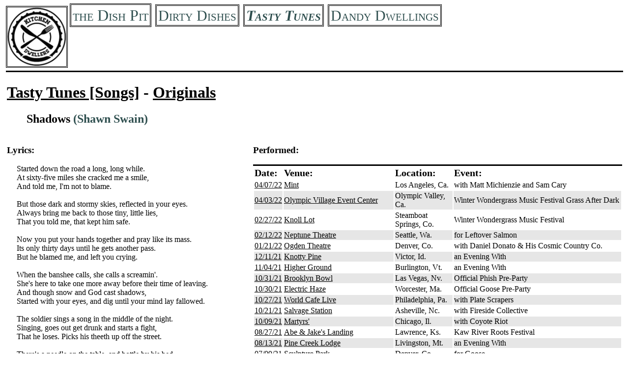

--- FILE ---
content_type: text/html
request_url: http://thedishpit.kitchen/Tasty%20Tunes/Originals/Shadows.html
body_size: 7936
content:
<!DOCTYPE HTML>
<html lang="en" xmlns="http://www.w3.org/1999/xhtml">
<!-- #BeginTemplate "../Original%20Song.dwt" -->
<head>

  <!-- #BeginEditable "doctitle" -->

  <title>Shadows | Kitchen Dwellers</title>

  <!-- #EndEditable -->

  <meta http-equiv="Content-type" content="text/html;charset=UTF-8">
  <meta http-equiv="Content-Style-Type" content="text/css">
  <link rel="stylesheet" type="text/css" media="all" href="../../styles.css">

  </head>

<body>

<div class="container">
	
  <div class="navbar-top" style="width: 100%">
  <a href="http://www.kitchendwellers.com/">
		<img class="logo" src="../../Logo.png">
     <div class="navbar-inner" style="width:100%"></div>
	    <div class="nav-buttons">
	    <ul> 
		  <li id="home-button">
		  <a href="../../index.html">the Dish Pit</a></li> 
		  <li id="shows">
		  <a href="../../Dirty%20Dishes.html">Dirty Dishes</a></li> 
		  <li id="songs">
		  <a href="../../Tasty%20Tunes.html" class="active">Tasty Tunes</a></li> 
		  <li id="venues">
		  <a href="../../Dandy%20Dwellings.html">Dandy Dwellings</a></li>
        </ul>
        </div>
     </div>
 </div>	


  <!-- #BeginEditable "content" -->
	  

<div class="container">
	  
  <div class="content">
    <h1><a href="../../Tasty%20Tunes.html">Tasty Tunes [Songs]</a> - 
	<a href="../Originals.html">Originals</a></h1>
    
    <ul>
      <h2>Shadows <span class="author-notes">(Shawn Swain)</span></h2>
    </ul>
    
    <div class="container">
      <div class="lyrics-notes">
      <h3>Lyrics:</h3>  
        <p>
        Started down the road a long, long while.<br>At sixty-five miles she 
		cracked me a smile,<br>And told me, I'm not to blame.<br><br>But those 
		dark and stormy skies, reflected in your eyes.<br>Always bring me back 
		to those tiny, little lies,<br>That you told me, that kept him safe.<br><br>
		Now you put your hands together and pray like its mass.<br>Its only 
		thirty days until he gets another pass.<br>But he blamed me, and left you 
		crying.<br><br>When the banshee calls, she calls a screamin'.<br>She's here to 
		take one more away before their time of leaving.<br>And though snow 
		and God cast shadows,<br>Started with your eyes, and dig until your mind 
		lay fallowed.<br><br>The soldier sings a song in the middle of the 
		night.<br>Singing, goes out get drunk and starts a fight,<br>That he 
		loses. Picks his theeth up off the street.<br><br>There's a needle on the table, 
		and bottle by his bed<br>And I listen to the words that echoed in his 
		head.<br>
		And he told me, why he's going away.<br><br>Well its dark inside the 
		gloom, the one he calls his room.<br>And hell this ain't a home, well 
		he's making it a tomb.<br>So he asked me, if we could leave tonight.<br>
		<br>When the banshee calls, she calls a screamin'.<br>She's here to take one 
		more away before their time of leaving.<br>And though snow 
		and God cast shadows,<br>Started with your eyes, and dig until your mind 
		lay fallowed.<br><br>Well I think about the night, the night that I left.<br>
		And I never, ever saw, or heard from her again.<br>Still I wonder, just 
		where the hell she went.<br><br>And her brother's out now, and doin' okay.<br>I 
		try to go and see him every other Saturday,<br>But Sunday, he ain't doin 
		so well.<br><br>Now I wait a little more, for a knock upon my 
		door.<br>And a tiny little letter falls and hits the floor,<br>To tell 
		me, about the car.<br><br>When the banshee calls, she calls a screamin'.<br>
		She's here to take one more away before their time of leaving.<br>And though snow 
		and God cast shadows,<br>Started with your eyes, and dig until your mind 
		lay fallowed.<br><br>And 
		though snow and God cast shadows,<br>Started with your eyes, and dig 
		until your mind lay fallowed.<br><br>Well it started with your eyes...</p>
      <h3>Notes:</h3>  
        <p>
        </p>
      </div>
      <div class="performances">
        <h3>Performed:</h3>
        <table>
          <thead>
            <tr>
              <th>Date:</th>
              <th>Venue:</th>
              <th>Location:</th>
              <th>Event:</th>
            </tr>
          </thead>
          <tbody>
            <tr>
              <td><a href="../../Dirty%20Dishes/2022/04-07-22.html">04/07/22</a></td>
              <td><a href="../../Dandy%20Dwellings/CA/Mint.html">Mint</a></td>
              <td>Los Angeles, Ca.</td>
              <td>with Matt Michienzie and Sam Cary</td>
            </tr>
            <tr>
              <td><a href="../../Dirty%20Dishes/2022/04-03-22.html">04/03/22</a></td>
              <td><a href="../../Dandy%20Dwellings/CA/Olympic%20Village%20Event%20Center.html">Olympic Village Event Center</a></td>
              <td>Olympic Valley, Ca.</td>
              <td>Winter Wondergrass Music Festival Grass After Dark</td>
            </tr>
            <tr>
              <td><a href="../../Dirty%20Dishes/2022/02-27-22.html">02/27/22</a></td>
              <td><a href="../../Dandy%20Dwellings/CO/Knoll%20Lot.html">Knoll Lot</a></td>
              <td>Steamboat Springs, Co.</td>
              <td>Winter Wondergrass Music Festival</td>
            </tr>
            <tr>
              <td><a href="../../Dirty%20Dishes/2022/02-12-22.html">02/12/22</a></td>
              <td><a href="../../Dandy%20Dwellings/WA/Neptune%20Theatre.html">Neptune Theatre</a></td>
              <td>Seattle, Wa.</td>
              <td>for Leftover Salmon</td>
            </tr>
            <tr>
              <td><a href="../../Dirty%20Dishes/2022/01-21-22.html">01/21/22</a></td>
              <td><a href="../../Dandy%20Dwellings/CO/Ogden%20Theatre.html">Ogden Theatre</a></td>
              <td>Denver, Co.</td>
              <td>with Daniel Donato & His Cosmic Country Co.</td>
            </tr>
            <tr>
              <td><a href="../../Dirty%20Dishes/2021/12-11-21.html">12/11/21</a></td>
              <td><a href="../../Dandy%20Dwellings/ID/Knotty%20Pine.html">Knotty Pine</a></td>
              <td>Victor, Id.</td>
              <td>an Evening With</td>
            </tr>
            <tr>
              <td><a href="../../Dirty%20Dishes/2021/11-04-21.html">11/04/21</a></td>
              <td><a href="../../Dandy%20Dwellings/VT/Higher%20Ground.html">Higher Ground</a></td>
              <td>Burlington, Vt.</td>
              <td>an Evening With</td>
            </tr>
            <tr>
              <td><a href="../../Dirty%20Dishes/2021/10-31-21.html">10/31/21</a></td>
              <td><a href="../../Dandy%20Dwellings/NV/Brooklyn%20Bowl.html">Brooklyn Bowl</a></td>
              <td>Las Vegas, Nv.</td>
              <td>Official Phish Pre-Party</td>
            </tr>
            <tr>
              <td><a href="../../Dirty%20Dishes/2021/10-30-21.html">10/30/21</a></td>
              <td><a href="../../Dandy%20Dwellings/MA/Electric%20Haze.html">Electric Haze</a></td>
              <td>Worcester, Ma.</td>
              <td>Official Goose Pre-Party</td>
            </tr>
            <tr>
              <td><a href="../../Dirty%20Dishes/2021/10-27-21.html">10/27/21</a></td>
              <td><a href="../../Dandy%20Dwellings/PA/World%20Cafe%20Live.html">World Cafe Live</a></td>
              <td>Philadelphia, Pa.</td>
              <td>with Plate Scrapers</td>
            </tr>
            <tr>
              <td><a href="../../Dirty%20Dishes/2021/10-21-21.html">10/21/21</a></td>
              <td><a href="../../Dandy%20Dwellings/NC/Salvage%20Station.html">Salvage Station</a></td>
              <td>Asheville, Nc.</td>
              <td>with Fireside Collective</td>
            </tr>
            <tr>
              <td><a href="../../Dirty%20Dishes/2021/10-09-21.html">10/09/21</a></td>
              <td><a href="../../Dandy%20Dwellings/IL/Martyrs'.html">Martyrs'</a></td>
              <td>Chicago, Il.</td>
              <td>with Coyote Riot</td>
            </tr>
            <tr>
              <td><a href="../../Dirty%20Dishes/2021/08-27-21.html">08/27/21</a></td>
              <td><a href="../../Dandy%20Dwellings/KS/Abe%20&amp;%20Jake's%20Landing.html">Abe &amp; Jake's Landing</a></td>
              <td>Lawrence, Ks.</td>
              <td>Kaw River Roots Festival</td>
            </tr>
            <tr>
              <td><a href="../../Dirty%20Dishes/2021/08-13-21.html">08/13/21</a></td>
              <td><a href="../../Dandy%20Dwellings/MT/Pine%20Creek%20Lodge.html">Pine Creek Lodge</a></td>
              <td>Livingston, Mt.</td>
              <td>an Evening With</td>
            </tr>
            <tr>
              <td><a href="../../Dirty%20Dishes/2021/07-09-21%20(1).html">07/09/21</a></td>
              <td><a href="../../Dandy%20Dwellings/CO/Sculpture%20Park.html">Sculpture Park</a></td>
              <td>Denver, Co.</td>
              <td>for Goose</td>
            </tr>
            <tr>
              <td><a href="../../Dirty%20Dishes/2021/07-03-21.html">07/03/21</a></td>
              <td><a href="../../Dandy%20Dwellings/PA/Pavilion%20at%20Montage%20Mountain.html">Pavilion at Montage Mountain</a></td>
              <td>Scranton, Pa.</td>
              <td>Peach Music Festival</td>
            </tr>
            <tr>
              <td><a href="../../Dirty%20Dishes/2021/06-24-21.html">06/24/21</a></td>
              <td><a href="../../Dandy%20Dwellings/NC/Lake%20Eden.html">Lake Eden</a></td>
              <td>Black Mountain, Nc.</td>
              <td>an Evening With</td>
            </tr>
            <tr>
              <td><a href="../../Dirty%20Dishes/2021/05-29-21.html">05/29/21</a></td>
              <td><a href="../../Dandy%20Dwellings/MT/Pine%20Creek%20Lodge.html">Pine Creek Lodge</a></td>
              <td>Livingston, Mt.</td>
              <td>an Evening With</td>
            </tr>
            <tr>
              <td><a href="../../Dirty%20Dishes/2021/05-12-21.html">05/12/21</a></td>
              <td><a href="../../Dandy%20Dwellings/CO/Planet%20Bluegrass.html">Planet Bluegrass</a></td>
              <td>Lyons, Co.</td>
              <td>an Evening With</td>
            </tr>
            <tr>
              <td><a href="../../Dirty%20Dishes/2021/04-03-21%20(2).html">04/03/21</a></td>
              <td><a href="../../Dandy%20Dwellings/CO/Cervantes'%20Masterpiece%20Ballroom.html">Cervantes' Masterpiece Ballroom</a></td>
              <td>Denver, Co.</td>
              <td>an Evening With (Late)</td>
            </tr>
            <tr>
              <td><a href="../../Dirty%20Dishes/2021/04-01-21%20(1).html">04/01/21</a></td>
              <td><a href="../../Dandy%20Dwellings/CO/Cervantes'%20Masterpiece%20Ballroom.html">Cervantes' Masterpiece Ballroom</a></td>
              <td>Denver, Co.</td>
              <td>an Evening With (Early)</td>
            </tr>
            <tr>
              <td><a href="../../Dirty%20Dishes/2021/03-26-21.html">03/26/21</a></td>
              <td><a href="../../Dandy%20Dwellings/CO/Boulder%20Theater.html">Boulder Theater</a></td>
              <td>Boulder, Co.</td>
              <td>an Evening With</td>
            </tr>
            <tr>
              <td><a href="../../Dirty%20Dishes/2020/10-08-20%20(1).html">10/08/20</a></td>
              <td><a href="../../Dandy%20Dwellings/CO/Cervantes'%20Masterpiece%20Ballroom.html">Cervantes' Masterpiece Ballroom</a></td>
              <td>Denver, Co.</td>
              <td>an Evening With (Early)</td>
            </tr>
            <tr>
              <td><a href="../../Dirty%20Dishes/2020/09-18-20.html">09/18/20</a></td>
              <td><a href="../../Dandy%20Dwellings/MT/Pine%20Creek%20Lodge.html">Pine Creek Lodge</a></td>
              <td>Livingston, Mt.</td>
              <td>an Evening With</td>
            </tr>
            <tr>
              <td><a href="../../Dirty%20Dishes/2020/07-26-20%20(2).html">07/26/20</a></td>
              <td><a href="../../Dandy%20Dwellings/CO/Denver%20Central%20Market.html">Denver Central Market</a></td>
              <td>Denver, Co.</td>
              <td>Dine From Out There (Late)</td>
            </tr>
            <tr>
              <td><a href="../../Dirty%20Dishes/2020/06-28-20.html">06/28/20</a></td>
              <td><a href="../../Dandy%20Dwellings/CO/Denver%20Central%20Market.html">Denver Central Market</a></td>
              <td>Denver, Co.</td>
              <td>Dine From Out There</td>
            </tr>
            <tr>
              <td><a href="../../Dirty%20Dishes/2020/03-03-20.html">03/03/20</a></td>
              <td><a href="../../Dandy%20Dwellings/NM/Meow%20Wolf.html">Meow Wolf</a></td>
              <td>Santa Fe, Nm.</td>
              <td>for Twiddle</td>
            </tr>
            <tr>
              <td><a href="../../Dirty%20Dishes/2020/02-27-20.html">02/27/20</a></td>
              <td><a href="../../Dandy%20Dwellings/TX/Deep%20Ellum%20Art%20Company.html">Deep Ellum Art Company</a></td>
              <td>Dallas, Tx.</td>
              <td>for Twiddle</td>
            </tr>
            <tr>
              <td><a href="../../Dirty%20Dishes/2020/02-25-20.html">02/25/20</a></td>
              <td><a href="../../Dandy%20Dwellings/MO/RecordBar.html">RecordBar</a></td>
              <td>Kansas City, Mo.</td>
              <td>for Twiddle</td>
            </tr>
            <tr>
              <td><a href="../../Dirty%20Dishes/2020/02-20-20.html">02/20/20</a></td>
              <td><a href="../../Dandy%20Dwellings/PA/Roxian%20Theatre.html">Roxian Theatre</a></td>
              <td>Pittsburgh, Pa.</td>
              <td>for Twiddle</td>
            </tr>
            <tr>
              <td><a href="../../Dirty%20Dishes/2020/02-09-20.html">02/09/20</a></td>
              <td><a href="../../Dandy%20Dwellings/OR/Bernese%20House.html">Bernese House</a></td>
              <td>Lake Oswego, Or.</td>
              <td>Bernese Mountain Series</td>
            </tr>
            <tr>
              <td><a href="../../Dirty%20Dishes/2020/02-06-20.html">02/06/20</a></td>
              <td><a href="../../Dandy%20Dwellings/WA/Nectar%20Lounge.html">Nectar Lounge</a></td>
              <td>Seattle, Wa.</td>
              <td>with High Seagrass</td>
            </tr>
            <tr>
              <td><a href="../../Dirty%20Dishes/2020/02-02-20.html">02/02/20</a></td>
              <td><a href="../../Dandy%20Dwellings/AZ/Pima%20County%20Fairgrounds.html">Pima County Fairgrounds</a></td>
              <td>Tucson, Az.</td>
              <td>Gem &amp; Jam Music Festival</td>
            </tr>
            <tr>
              <td><a href="../../Dirty%20Dishes/2020/01-28-20.html">01/28/20</a></td>
              <td><a href="../../Dandy%20Dwellings/CO/Animas%20City%20Theatre.html">Animas City Theatre</a></td>
              <td>Durango, Co.</td>
              <td>with High Country Hustle</td>
            </tr>
            <tr>
              <td><a href="../../Dirty%20Dishes/2020/01-24-20.html">01/24/20</a></td>
              <td><a href="../../Dandy%20Dwellings/CO/10%20Mile%20Music%20Hall.html">10 Mile Music Hall</a></td>
              <td>Frisco, Co.</td>
              <td>Snowstalk Muisc Festival</td>
            </tr>
            <tr>
              <td><a href="../../Dirty%20Dishes/2020/01-07-20.html">01/07/20</a></td>
              <td><a href="../../Dandy%20Dwellings/FL/MSC%20Divina.html">MSC Divina</a></td>
              <td>Miami, Fl.</td>
              <td>Jam Cruise Music Festival</td>
            </tr>
            <tr>
              <td><a href="../../Dirty%20Dishes/2019/12-31-19.html">12/31/19</a></td>
              <td><a href="../../Dandy%20Dwellings/UT/Commonwealth%20Room.html">Commonwealth Room</a></td>
              <td>South Salt Lake, Ut.</td>
              <td>New Year's Eve Celebration</td>
            </tr>
            <tr>
              <td><a href="../../Dirty%20Dishes/2019/12-15-19.html">12/15/19</a></td>
              <td><a href="../../Dandy%20Dwellings/IA/Vaudeville%20Mews.html">Vaudeville Mews</a></td>
              <td>Des Moines, Ia.</td>
              <td>an Evening With</td>
            </tr>
            <tr>
              <td><a href="../../Dirty%20Dishes/2019/12-12-19.html">12/12/19</a></td>
              <td><a href="../../Dandy%20Dwellings/MO/Atomic%20Cowboy.html">Atomic Cowboy</a></td>
              <td>St. Louis, Mo.</td>
              <td>with Grassfed</td>
            </tr>
            <tr>
              <td><a href="../../Dirty%20Dishes/2019/12-07-19.html">12/07/19</a></td>
              <td><a href="../../Dandy%20Dwellings/IL/Martyrs'.html">Martyrs'</a></td>
              <td>Chicago, Il.</td>
              <td>with Old No. 8 and Adam Greuel</td>
            </tr>
            <tr>
              <td><a href="../../Dirty%20Dishes/2019/12-04-19.html">12/04/19</a></td>
              <td><a href="../../Dandy%20Dwellings/WI/Gibson%20Music%20Hall.html">Gibson Music Hall</a></td>
              <td>Appleton, Wi.</td>
              <td>with Adam Greuel</td>
            </tr>
            <tr>
              <td><a href="../../Dirty%20Dishes/2019/11-07-19.html">11/07/19</a></td>
              <td><a href="../../Dandy%20Dwellings/NC/Orange%20Peel.html">Orange Peel</a></td>
              <td>Asheville, Nc.</td>
              <td>for Infamous Stringdusters</td>
            </tr>
            <tr>
              <td><a href="../../Dirty%20Dishes/2019/10-31-19.html">10/31/19</a></td>
              <td><a href="../../Dandy%20Dwellings/PA/Theatre%20of%20Living%20Arts.html">Theatre of Living Arts</a></td>
              <td>Philadelphia, Pa.</td>
              <td>for Infamous Stringdusters</td>
            </tr>
            <tr>
              <td><a href="../../Dirty%20Dishes/2019/10-18-19.html">10/18/19</a></td>
              <td><a href="../../Dandy%20Dwellings/MT/Great%20Northern.html">Great Northern</a></td>
              <td>Whitefish, Mt.</td>
              <td>with Moonshine Mountain</td>
            </tr>
            <tr>
              <td><a href="../../Dirty%20Dishes/2019/10-13-19.html">10/13/19</a></td>
              <td><a href="../../Dandy%20Dwellings/AR/Farm.html">Farm</a></td>
              <td>Eureka Springs, Ar.</td>
              <td>Hillberry Music Festival</td>
            </tr>
            <tr>
              <td><a href="../../Dirty%20Dishes/2019/10-12-19.html">10/12/19</a></td>
              <td><a href="../../Dandy%20Dwellings/CO/Hodi's%20Half%20Note.html">Hodi's Half Note</a></td>
              <td>Fort Collins, Co.</td>
              <td>with House With a Yard</td>
            </tr>
            <tr>
              <td><a href="../../Dirty%20Dishes/2019/10-11-19.html">10/11/19</a></td>
              <td><a href="../../Dandy%20Dwellings/CO/Cervantes'%20Other%20Side.html">Cervantes' Other Side</a></td>
              <td>Denver, Co.</td>
              <td>with Casey Russell and the Night People</td>
            </tr>
            <tr>
              <td><a href="../../Dirty%20Dishes/2019/10-06-19.html">10/06/19</a></td>
              <td><a href="../../Dandy%20Dwellings/SC/Woodlands%20Nature%20Reserve.html">Woodlands Nature Reserve</a></td>
              <td>Charleston, Sc.</td>
              <td>Into the Woods Music Festival Late Night</td>
            </tr>
            <tr>
              <td><a href="../../Dirty%20Dishes/2019/09-28-19.html">09/28/19</a></td>
              <td><a href="../../Dandy%20Dwellings/PA/Thunderbird%20Cafe%20and%20Music%20Hall.html">Thunderbird Cafe and Music Hall</a></td>
              <td>Pittsburgh, Pa.</td>
              <td>with Tenth Mountain Division</td>
            </tr>
            <tr>
              <td><a href="../../Dirty%20Dishes/2019/09-27-19.html">09/27/19</a></td>
              <td><a href="../../Dandy%20Dwellings/PA/Harper's%20Memorial%20Park.html">Harper's Memorial Park</a></td>
              <td>Shade Gap, Pa.</td>
              <td>Shady Hollow Family Reunion</td>
            </tr>
            <tr>
              <td><a href="../../Dirty%20Dishes/2019/09-25-19.html">09/25/19</a></td>
              <td><a href="../../Dandy%20Dwellings/PA/River%20Street%20Jazz%20Cafe.html">River Street Jazz Cafe</a></td>
              <td>Plains, Pa.</td>
              <td>with Owl &amp; Crow</td>
            </tr>
            <tr>
              <td><a href="../../Dirty%20Dishes/2019/09-18-19.html">09/18/19</a></td>
              <td><a href="../../Dandy%20Dwellings/NY/Empire%20State%20Plaza.html">Empire State Plaza</a></td>
              <td>Albany, Ny.</td>
              <td>Hops and Harvest Music Festival</td>
            </tr>
            <tr>
              <td><a href="../../Dirty%20Dishes/2019/09-14-19.html">09/14/19</a></td>
              <td><a href="../../Dandy%20Dwellings/VT/Club%20Metronome.html">Club Metronome</a></td>
              <td>Burlington, Vt.</td>
              <td>with Strange Purple Jelly</td>
            </tr>
            <tr>
              <td><a href="../../Dirty%20Dishes/2019/08-23-19.html">08/23/19</a></td>
              <td><a href="../../Dandy%20Dwellings/NY/Heron.html">Heron</a></td>
              <td>Sherman, Ny.</td>
              <td>Night Lights Music Festival</td>
            </tr>
            <tr>
              <td><a href="../../Dirty%20Dishes/2019/08-08-19.html">08/08/19</a></td>
              <td><a href="../../Dandy%20Dwellings/CO/Rancho%20Del%20Rio.html">Rancho Del Rio</a></td>
              <td>Bond, Co.</td>
              <td>Yarmonygrass Music Festival</td>
            </tr>
            <tr>
              <td><a href="../../Dirty%20Dishes/2019/08-02-19.html">08/02/19</a></td>
              <td><a href="../../Dandy%20Dwellings/AK/Kenai%20Peninsula%20Fairgrounds.html">Kenai Peninsula Fairgrounds</a></td>
              <td>Ninilchik, Ak.</td>
              <td>Salmonfest Music Festival Late Night</td>
            </tr>
            <tr>
              <td><a href="../../Dirty%20Dishes/2019/07-27-19.html">07/27/19</a></td>
              <td><a href="../../Dandy%20Dwellings/VT/Waterfront%20Park.html">Waterfront Park</a></td>
              <td>Burlington, Vt.</td>
              <td>Tumble Down Music Festival</td>
            </tr>
            <tr>
              <td><a href="../../Dirty%20Dishes/2019/07-18-19.html">07/18/19</a></td>
              <td><a href="../../Dandy%20Dwellings/OR/Horning's%20Hideout.html">Horning's Hideout</a></td>
              <td>North Plains, Or.</td>
              <td>Northwest String Summit Music Festival</td>
            </tr>
            <tr>
              <td><a href="../../Dirty%20Dishes/2019/07-03-19.html">07/03/19</a></td>
              <td><a href="../../Dandy%20Dwellings/CO/Public%20House.html">Public House</a></td>
              <td>Crested Butte, Co.</td>
              <td>an Evening With</td>
            </tr>
            <tr>
              <td><a href="../../Dirty%20Dishes/2019/05-24-19.html">05/24/19</a></td>
              <td><a href="../../Dandy%20Dwellings/MD/Allegany%20County%20Fairgrounds.html">Allegany County Fairgrounds</a></td>
              <td>Cumberland, Md.</td>
              <td>Delfest Music Festival</td>
            </tr>
            <tr>
              <td><a href="../../Dirty%20Dishes/2019/04-19-19.html">04/19/19</a></td>
              <td><a href="../../Dandy%20Dwellings/WI/High%20Noon%20Saloon.html">High Noon Saloon</a></td>
              <td>Madison, Wi.</td>
              <td>with Armchair Boogie</td>
            </tr>
            <tr>
              <td><a href="../../Dirty%20Dishes/2019/04-16-19.html">04/16/19</a></td>
              <td><a href="../../Dandy%20Dwellings/OH/Beachland%20Ballroom.html">Beachland Ballroom</a></td>
              <td>Cleveland, Oh.</td>
              <td>with J.P. and Chatfield Boys</td>
            </tr>
            <tr>
              <td><a href="../../Dirty%20Dishes/2019/04-10-19.html">04/10/19</a></td>
              <td><a href="../../Dandy%20Dwellings/NJ/Stanhope%20House.html">Stanhope House</a></td>
              <td>Stanhope, Nj.</td>
              <td>with Hepner's Rebellion, Inari's Messengers and Mountain Towns</td>
            </tr>
            <tr>
              <td><a href="../../Dirty%20Dishes/2019/04-04-19.html">04/04/19</a></td>
              <td><a href="../../Dandy%20Dwellings/NY/Mercury%20Lounge.html">Mercury Lounge</a></td>
              <td>Manhattan, Ny.</td>
              <td>with Scott Metzger and Katie Jacoby</td>
            </tr>
            <tr>
              <td><a href="../../Dirty%20Dishes/2019/03-29-19.html">03/29/19</a></td>
              <td><a href="../../Dandy%20Dwellings/NC/Asheville%20Music%20Hall.html">Asheville Music Hall</a></td>
              <td>Asheville, Nc.</td>
              <td>with Red Clay Revival and Aaron "Woody" Wood</td>
            </tr>
            <tr>
              <td><a href="../../Dirty%20Dishes/2019/03-16-19.html">03/16/19</a></td>
              <td><a href="../../Dandy%20Dwellings/CA/Mystic%20Theatre.html">Mystic Theatre</a></td>
              <td>Petaluma, Ca.</td>
              <td>with Goodnight, Texas</td>
            </tr>
            <tr>
              <td><a href="../../Dirty%20Dishes/2019/03-08-19.html">03/08/19</a></td>
              <td><a href="../../Dandy%20Dwellings/CA/Winstons%20Beach%20Club.html">Winstons Beach Club</a></td>
              <td>San Diego, Ca.</td>
              <td>with Ryan Bloom and Shakedown String Band</td>
            </tr>
            <tr>
              <td><a href="../../Dirty%20Dishes/2019/03-02-19.html">03/02/19</a></td>
              <td><a href="../../Dandy%20Dwellings/UT/O.P.%20Rockwell.html">O.P. Rockwell</a></td>
              <td>Park City, Ut.</td>
              <td>with Kind Country</td>
            </tr>
            <tr>
              <td><a href="../../Dirty%20Dishes/2019/02-22-19.html">02/22/19</a></td>
              <td><a href="../../Dandy%20Dwellings/MT/Great%20Northern.html">Great Northern</a></td>
              <td>Whitefish, Mt.</td>
              <td>with Kind Country</td>
            </tr>
            <tr>
              <td><a href="../../Dirty%20Dishes/2019/02-02-19.html">02/02/19</a></td>
              <td><a href="../../Dandy%20Dwellings/KY/Octave.html">Octave</a></td>
              <td>Covington, Ky.</td>
              <td>for Magic Beans</td>
            </tr>
            <tr>
              <td><a href="../../Dirty%20Dishes/2019/01-30-19.html">01/30/19</a></td>
              <td><a href="../../Dandy%20Dwellings/PA/Abbey%20at%20Appalachian%20Brewing.html">Abbey at Appalachian Brewing</a></td>
              <td>Harrisburg, Pa.</td>
              <td>for Magic Beans</td>
            </tr>
            <tr>
              <td><a href="../../Dirty%20Dishes/2019/01-25-19.html">01/25/19</a></td>
              <td><a href="../../Dandy%20Dwellings/NC/Heist%20BRewing.html">Heist Brewing</a></td>
              <td>Charlotte, Nc.</td>
              <td>for Magic Beans</td>
            </tr>
            <tr>
              <td><a href="../../Dirty%20Dishes/2019/01-18-19.html">01/18/19</a></td>
              <td><a href="../../Dandy%20Dwellings/TX/Sundown%20at%20Granada.html">Sundown at Granada</a></td>
              <td>Dallas, Tx.</td>
              <td>for Magic Beans</td>
            </tr>
            <tr>
              <td><a href="../../Dirty%20Dishes/2019/01-14-19.html">01/14/19</a></td>
              <td><a href="../../Dandy%20Dwellings/NM/Taos%20Mesa%20Brewing.html">Taos Mesa Brewing</a></td>
              <td>El Prado, Nm.</td>
              <td>for Magic Beans</td>
            </tr>
            <tr>
              <td><a href="../../Dirty%20Dishes/2019/01-05-19.html">01/05/19</a></td>
              <td><a href="../../Dandy%20Dwellings/CO/Cervantes'%20Masterpiece%20Ballroom.html">Cervantes' Masterpiece Ballroom</a></td>
              <td>Denver, Co.</td>
              <td>Winter String Fling</td>
            </tr>
            <tr>
              <td><a href="../../Dirty%20Dishes/2018/12-29-18.html">12/29/18</a></td>
              <td><a href="../../Dandy%20Dwellings/OR/Star%20Theater.html">Star Theater</a></td>
              <td>Portland, Or.</td>
              <td>with Lost Creek</td>
            </tr>
            <tr>
              <td><a href="../../Dirty%20Dishes/2018/12-15-18%20(1).html">12/15/18</a></td>
              <td><a href="../../Dandy%20Dwellings/VT/Stratton%20Mountain%20Resort.html">Stratton Mountain Resort</a></td>
              <td>Stratton, Vt.</td>
              <td>Winter Wondergrass Music Festival</td>
            </tr>
            <tr>
              <td><a href="../../Dirty%20Dishes/2018/12-13-18.html">12/13/18</a></td>
              <td><a href="../../Dandy%20Dwellings/NY/Knitting%20Factory.html">Knitting Factory</a></td>
              <td>Brooklyn, Ny.</td>
              <td>with Mississippi Cotten and Woes</td>
            </tr>
            <tr>
              <td><a href="../../Dirty%20Dishes/2018/12-07-18.html">12/07/18</a></td>
              <td><a href="../../Dandy%20Dwellings/NY/Waterhole.html">Waterhole</a></td>
              <td>Saranac Lake, Ny.</td>
              <td>with Stinky Boots String Band</td>
            </tr>
            <tr>
              <td><a href="../../Dirty%20Dishes/2018/12-01-18.html">12/01/18</a></td>
              <td><a href="../../Dandy%20Dwellings/MT/Covellite%20Theatre.html">Covellite Theatre</a></td>
              <td>Butte, Mt.</td>
              <td>with Road Agents</td>
            </tr>
            <tr>
              <td><a href="../../Dirty%20Dishes/2018/11-29-18.html">11/29/18</a></td>
              <td><a href="../../Dandy%20Dwellings/MT/Pine%20Creek%20Lodge.html">Pine Creek Lodge</a></td>
              <td>Livingston, Mt.</td>
              <td>an Evening With</td>
            </tr>
            <tr>
              <td><a href="../../Dirty%20Dishes/2018/11-09-18.html">11/09/18</a></td>
              <td><a href="../../Dandy%20Dwellings/IL/Martyrs'.html">Martyrs'</a></td>
              <td>Chicago, Il.</td>
              <td>with Honeysuckle and Tangleweed</td>
            </tr>
            <tr>
              <td><a href="../../Dirty%20Dishes/2018/11-04-18.html">11/04/18</a></td>
              <td><a href="../../Dandy%20Dwellings/TN/High%20Watt.html">High Watt</a></td>
              <td>Nashville, Tn.</td>
              <td>with GRASS2MOUTH</td>
            </tr>
            <tr>
              <td><a href="../../Dirty%20Dishes/2018/10-31-18.html">10/31/18</a></td>
              <td><a href="../../Dandy%20Dwellings/VA/National.html">National</a></td>
              <td>Richmond, Va.</td>
              <td>for Pigeons Playing Ping Pong</td>
            </tr>
            <tr>
              <td><a href="../../Dirty%20Dishes/2018/10-26-18.html">10/26/18</a></td>
              <td><a href="../../Dandy%20Dwellings/IA/Yacht%20Club.html">Yacht Club</a></td>
              <td>Iowa City, Ia.</td>
              <td>with Emmett Sheehan</td>
            </tr>
            <tr>
              <td><a href="../../Dirty%20Dishes/2018/10-04-18.html">10/04/18</a></td>
              <td><a href="../../Dandy%20Dwellings/CA/Teragram%20Ballroom.html">Teragram Ballroom</a></td>
              <td>Los Angeles, Ca.</td>
              <td>for Pigeons Playing Ping Pong</td>
            </tr>
            <tr>
              <td><a href="../../Dirty%20Dishes/2018/09-29-18.html">09/29/18</a></td>
              <td><a href="../../Dandy%20Dwellings/TX/Mohawk.html">Mohawk</a></td>
              <td>Austin, Tx.</td>
              <td>for Pigeons Playing Ping Pong</td>
            </tr>
            <tr>
              <td><a href="../../Dirty%20Dishes/2018/09-26-18.html">09/26/18</a></td>
              <td><a href="../../Dandy%20Dwellings/AR/George's%20Majestic%20Lounge.html">George's Majestic Lounge</a></td>
              <td>Fayetteville, Ar.</td>
              <td>for Pigeons Playing Ping Pong</td>
            </tr>
            <tr>
              <td><a href="../../Dirty%20Dishes/2018/09-20-18.html">09/20/18</a></td>
              <td><a href="../../Dandy%20Dwellings/MD/8x10.html">8x10</a></td>
              <td>Baltimore, Md.</td>
              <td>with 19th Street Band and Old Part of Town</td>
            </tr>
            <tr>
              <td><a href="../../Dirty%20Dishes/2018/09-16-18%20(1).html">09/16/18</a></td>
              <td><a href="../../Dandy%20Dwellings/MA/Massachusetts%20Museum%20of%20Contemporary%20Art.html">Massachusetts Museum of Contemporary Art</a></td>
              <td>North Adams, Ma.</td>
              <td>Freshgrass Music Festival Band Competition</td>
            </tr>
            <tr>
              <td><a href="../../Dirty%20Dishes/2018/09-15-18.html">09/15/18</a></td>
              <td><a href="../../Dandy%20Dwellings/NH/3S%20Artspace.html">3S Artspace</a></td>
              <td>Portsmouth, Nh.</td>
              <td>with Rockspring</td>
            </tr>
            <tr>
              <td><a href="../../Dirty%20Dishes/2018/09-13-18.html">09/13/18</a></td>
              <td><a href="../../Dandy%20Dwellings/NY/Iron%20Works.html">Iron Works</a></td>
              <td>Buffalo, Ny.</td>
              <td>with Dirty Blanket</td>
            </tr>
            <tr>
              <td><a href="../../Dirty%20Dishes/2018/09-08-18.html">09/08/18</a></td>
              <td><a href="../../Dandy%20Dwellings/NY/Irwin%20Family%20Farm.html">Irwin Family Farm</a></td>
              <td>Salem, Ny.</td>
              <td>Eastbound Throwdown Music Festival</td>
            </tr>
            <tr>
              <td><a href="../../Dirty%20Dishes/2018/08-17-18.html">08/17/18</a></td>
              <td><a href="../../Dandy%20Dwellings/UT/Beaver%20Mountain%20Resort.html">Beaver Mountain Resort</a></td>
              <td>Garden City, Ut.</td>
              <td>Beaver Mountain Music Festival</td>
            </tr>
            <tr>
              <td><a href="../../Dirty%20Dishes/2018/07-27-18.html">07/27/18</a></td>
              <td><a href="../../Dandy%20Dwellings/VT/Club%20Metronome.html">Club Metronome</a></td>
              <td>Burlington, Vt.</td>
              <td>Tumble Down Music Festival Late Night</td>
            </tr>
            <tr>
              <td><a href="../../Dirty%20Dishes/2018/07-14-18.html">07/14/18</a></td>
              <td><a href="../../Dandy%20Dwellings/CO/Wood%20Ear.html">Wood Ear</a></td>
              <td>Telluride, Co.</td>
              <td>Ride Music Festival Late Night</td>
            </tr>
            <tr>
              <td><a href="../../Dirty%20Dishes/2018/07-06-18.html">07/06/18</a></td>
              <td><a href="../../Dandy%20Dwellings/MT/Filling%20Station.html">Filling Station</a></td>
              <td>Bozeman, Mt.</td>
              <td>with Jauntee</td>
            </tr>
            <tr>
              <td><a href="../../Dirty%20Dishes/2018/06-08-18.html">06/08/18</a></td>
              <td><a href="../../Dandy%20Dwellings/MT/50,000%20Silver%20Dollar%20Bar.html">50,000 Silver Dollar Bar</a></td>
              <td>Haugan, Mt.</td>
              <td>Silver Cloud Campout Music Festival</td>
            </tr>
            <tr>
              <td><a href="../../Dirty%20Dishes/2018/05-04-18.html">05/04/18</a></td>
              <td><a href="../../Dandy%20Dwellings/DC/Gypsy%20Sally's.html">Gypsy Sally's</a></td>
              <td>Washington, Dc.</td>
              <td>with Mink's Miracle Medicine</td>
            </tr>
            <tr>
              <td><a href="../../Dirty%20Dishes/2018/04-27-18.html">04/27/18</a></td>
              <td><a href="../../Dandy%20Dwellings/NJ/Stanhope%20House.html">Stanhope House</a></td>
              <td>Stanhope, Nj.</td>
              <td>with Kind Country</td>
            </tr>
            <tr>
              <td><a href="../../Dirty%20Dishes/2018/04-24-18.html">04/24/18</a></td>
              <td><a href="../../Dandy%20Dwellings/MO/Old%20Rock%20House.html">Old Rock House</a></td>
              <td>St. Louis, Mo.</td>
              <td>with One Way Traffic</td>
            </tr>
            <tr>
              <td><a href="../../Dirty%20Dishes/2018/04-20-18.html">04/20/18</a></td>
              <td><a href="../../Dandy%20Dwellings/CO/Hodi's%20Half%20Note.html">Hodi's Half Note</a></td>
              <td>Fort Collins, Co.</td>
              <td>with Part &amp; Parcel and River Valley Rangers</td>
            </tr>
            <tr>
              <td><a href="../../Dirty%20Dishes/2018/03-31-18.html">03/31/18</a></td>
              <td><a href="../../Dandy%20Dwellings/OR/Hi-Fi%20Music%20Hall.html">Hi-Fi Music Hall</a></td>
              <td>Eugene, Or.</td>
              <td>with Rumpke Mountain Boys</td>
            </tr>
            <tr>
              <td><a href="../../Dirty%20Dishes/2018/03-29-18.html">03/29/18</a></td>
              <td><a href="../../Dandy%20Dwellings/OR/Star%20Theater.html">Star Theater</a></td>
              <td>Portland, Or.</td>
              <td>with Rumpke Mountain Boys</td>
            </tr>
            <tr>
              <td><a href="../../Dirty%20Dishes/2018/03-23-18.html">03/23/18</a></td>
              <td><a href="../../Dandy%20Dwellings/WY/Mangy%20Moose.html">Mangy Moose</a></td>
              <td>Jackson, Wy.</td>
              <td>with Rumpke Mountain Boys</td>
            </tr>
            <tr>
              <td><a href="../../Dirty%20Dishes/2018/03-09-18.html">03/09/18</a></td>
              <td><a href="../../Dandy%20Dwellings/OH/Beachland%20Ballroom.html">Beachland Ballroom</a></td>
              <td>Cleveland, Oh.</td>
              <td>for Rumpke Mountain Boys</td>
            </tr>
            <tr>
              <td><a href="../../Dirty%20Dishes/2018/03-08-18.html">03/08/18</a></td>
              <td><a href="../../Dandy%20Dwellings/MI/Bell's%20Brewing.html">Bell's Brewing</a></td>
              <td>Kalamzoo, Mi.</td>
              <td>for Rumpke Mountain Boys</td>
            </tr>
            <tr>
              <td><a href="../../Dirty%20Dishes/2018/01-16-18.html">01/16/18</a></td>
              <td><a href="../../Dandy%20Dwellings/MT/Filling%20Station.html">Filling Station</a></td>
              <td>Bozeman, Mt.</td>
              <td>for Two Tracks</td>
            </tr>
            <tr>
              <td><a href="../../Dirty%20Dishes/2017/12-28-17.html">12/28/17</a></td>
              <td><a href="../../Dandy%20Dwellings/CO/Ullr's%20Tavern.html">Ullr's Tavern</a></td>
              <td>Winter Park, Co.</td>
              <td>an Evening With</td>
            </tr>
            <tr>
              <td><a href="../../Dirty%20Dishes/2017/12-16-17.html">12/16/17</a></td>
              <td><a href="../../Dandy%20Dwellings/CO/Old%20Town%20Pub.html">Old Town Pub</a></td>
              <td>Steamboat Springs, Co.</td>
              <td>an Evening With</td>
            </tr>
            <tr>
              <td><a href="../../Dirty%20Dishes/2017/12-15-17.html">12/15/17</a></td>
              <td><a href="../../Dandy%20Dwellings/UT/State%20Room.html">State Room</a></td>
              <td>Salt Lake City, Ut.</td>
              <td>an Evening With</td>
            </tr>
            <tr>
              <td><a href="../../Dirty%20Dishes/2017/11-18-17.html">11/18/17</a></td>
              <td><a href="../../Dandy%20Dwellings/CO/Bluebird%20Theater.html">Bluebird Theater</a></td>
              <td>Denver, Co.</td>
              <td>for Horseshoes and Hand Grenades; with Mile High Express</td>
            </tr>
            <tr>
              <td><a href="../../Dirty%20Dishes/2017/11-15-17.html">11/15/17</a></td>
              <td><a href="../../Dandy%20Dwellings/CO/Animas%20City%20Theatre.html">Animas City Theatre</a></td>
              <td>Durango, Co.</td>
              <td>with Dreem Machine</td>
            </tr>
            <tr>
              <td><a href="../../Dirty%20Dishes/2017/11-08-17.html">11/08/17</a></td>
              <td><a href="../../Dandy%20Dwellings/CA/Humboldt%20Brews.html">Humboldt Brews</a></td>
              <td>Arcata, Ca.</td>
              <td>with Horseshoes and Hand Grenades</td>
            </tr>
            <tr>
              <td><a href="../../Dirty%20Dishes/2017/11-03-17.html">11/03/17</a></td>
              <td><a href="../../Dandy%20Dwellings/WA/Nectar%20Lounge.html">Nectar Lounge</a></td>
              <td>Seattle, Wa.</td>
              <td>with Horseshoes and Hand Grenades and Cascade Crescendo</td>
            </tr>
            <tr>
              <td><a href="../../Dirty%20Dishes/2017/10-31-17.html">10/31/17</a></td>
              <td><a href="../../Dandy%20Dwellings/MT/Top%20Hat.html">Top Hat</a></td>
              <td>Missoula, Mt.</td>
              <td>with Horseshoes and Hand Grenades and Cascade Crescendo</td>
            </tr>
            <tr>
              <td><a href="../../Dirty%20Dishes/2017/10-27-17.html">10/27/17</a></td>
              <td><a href="../../Dandy%20Dwellings/WI/Majestic%20Theatre.html">Majestic Theatre</a></td>
              <td>Madison, Wi.</td>
              <td>for Horseshoes and Hand Grenades; with Cascade Crescendo</td>
            </tr>
            <tr>
              <td><a href="../../Dirty%20Dishes/2017/10-11-17.html">10/11/17</a></td>
              <td><a href="../../Dandy%20Dwellings/MO/Atomic%20Cowboy.html">Atomic Cowboy</a></td>
              <td>St. Louis, Mo.</td>
              <td>for Fruition and Horseshoes and Hand Grenades; with Kind Country</td>
            </tr>
            <tr>
              <td><a href="../../Dirty%20Dishes/2017/10-05-17.html">10/05/17</a></td>
              <td><a href="../../Dandy%20Dwellings/NY/American%20Beauty.html">American Beauty</a></td>
              <td>Manhattan, Ny.</td>
              <td>with Horseshoes and Hand Grenades and Mountain Ride</td>
            </tr>
            <tr>
              <td><a href="../../Dirty%20Dishes/2017/10-01-17.html">10/01/17</a></td>
              <td><a href="../../Dandy%20Dwellings/WV/123%20Pleasant%20Street.html">123 Pleasant Street</a></td>
              <td>Morgantown, Wv.</td>
              <td>with Horseshoes and Hand Grenades and 18 Strings</td>
            </tr>
            <tr>
              <td><a href="../../Dirty%20Dishes/2017/09-27-17.html">09/27/17</a></td>
              <td><a href="../../Dandy%20Dwellings/MI/Otus%20Supply.html">Otus Supply</a></td>
              <td>Ferndale, Mi.</td>
              <td>for Horseshoes and Hand Grenades</td>
            </tr>
            <tr>
              <td><a href="../../Dirty%20Dishes/2017/09-23-17.html">09/23/17</a></td>
              <td><a href="../../Dandy%20Dwellings/MN/Prairie%20Island%20Campground.html">Prairie Island Cmpground</a></td>
              <td>Winona, Mn.</td>
              <td>Boats and Bluegrass Music Festival</td>
            </tr>
            <tr>
              <td><a href="../../Dirty%20Dishes/2017/09-15-17.html">09/15/17</a></td>
              <td><a href="../../Dandy%20Dwellings/MT/Storm%20Castle%20Retreat.html">Storm Castle Retreat</a></td>
              <td>Gallatin Gateway, Mt.</td>
              <td>Groovin' On the Gallatin Music Festival</td>
            </tr>
            <tr>
              <td><a href="../../Dirty%20Dishes/2017/08-24-17.html">08/24/17</a></td>
              <td><a href="../../Dandy%20Dwellings/MT/Casey's.html">Casey's</a></td>
              <td>Whitefish, Mt.</td>
              <td>an Evening With</td>
            </tr>
            <tr>
              <td><a href="../../Dirty%20Dishes/2017/08-11-17.html">08/11/17</a></td>
              <td><a href="../../Dandy%20Dwellings/CO/Boulder%20Theater.html">Boulder Theater</a></td>
              <td>Boulder, Co.</td>
              <td>for Twiddle</td>
            </tr>
            <tr>
              <td><a href="../../Dirty%20Dishes/2017/07-11-17.html">07/11/17</a></td>
              <td><a href="../../Dandy%20Dwellings/MT/Pub%20Station.html">Pub Station</a></td>
              <td>Billings, Mt.</td>
              <td>for J.J. Grey &amp; Mofro</td>
            </tr>
            <tr>
              <td><a href="../../Dirty%20Dishes/2017/07-01-17.html">07/01/17</a></td>
              <td><a href="../../Dandy%20Dwellings/WY/Town%20Square%20Tavern.html">Town Square Tavern</a></td>
              <td>Jackson, Wy.</td>
              <td>an Evening With</td>
            </tr>
            <tr>
              <td><a href="../../Dirty%20Dishes/2017/06-22-17.html">06/22/17</a></td>
              <td><a href="../../Dandy%20Dwellings/CO/Rancho%20Del%20Rio.html">Rancho Del Rio</a></td>
              <td>Bond, Co.</td>
              <td>Beanstalk Music and Mountains Festival</td>
            </tr>
            <tr>
              <td><a href="../../Dirty%20Dishes/2017/06-18-17.html">06/18/17</a></td>
              <td><a href="../../Dandy%20Dwellings/CO/Liberty.html">Liberty</a></td>
              <td>Telluride, Co.</td>
              <td>Telluride Bluegrass Festival Late Night</td>
            </tr>
            <tr>
              <td><a href="../../Dirty%20Dishes/2017/06-15-17.html">06/15/17</a></td>
              <td><a href="../../Dandy%20Dwellings/MT/Pine%20Creek%20Lodge.html">Pine Creek Lodge</a></td>
              <td>Livingston, Mt.</td>
              <td>with Sweet Lillies</td>
            </tr>
            <tr>
              <td>
			  <a href="../../Dirty%20Dishes/2017/06-09-17.html">06/09/17</a></td>
              <td>
			  <a href="../../Dandy%20Dwellings/MT/50,000%20Silver%20Dollar%20Bar.html">50,000 Silver Dollar Bar</a></td>
              <td>Haugan, Mt.</td>
              <td>Silver Cloud Campout Music Festival</td>
            </tr>
            <tr>
              <td>
			  <a href="../../Dirty%20Dishes/2017/05-24-17.html">05/24/17</a></td>
              <td><a href="../../Dandy%20Dwellings/NJ/Saint.html">Saint</a></td>
              <td>Asbury Park, Ny.</td>
              <td>with Dark City Strings and Tony Tedesco &amp; Gorgo</td>
            </tr>
            <tr>
              <td>
			  <a href="../../Dirty%20Dishes/2017/05-12-17.html">05/12/17</a></td>
              <td>
			  <a href="../../Dandy%20Dwellings/CT/Outer%20Space.html">Outer Space</a></td>
              <td>Hamden, Ct.</td>
              <td>with Creamery Station</td>
            </tr>
            <tr>
              <td>
			  <a href="../../Dirty%20Dishes/2017/05-03-17.html">05/03/17</a></td>
              <td>
			  <a href="../../Dandy%20Dwellings/VA/Martin's.html">Martin's</a></td>
              <td>Roanoke, Va.</td>
              <td>an Evening With</td>
            </tr>
            <tr>
              <td>
			  <a href="../../Dirty%20Dishes/2017/04-27-17.html">04/27/17</a></td>
              <td>
			  <a href="../../Dandy%20Dwellings/NY/Hollow.html">Hollow</a></td>
              <td>Albany, Ny.</td>
              <td>with Let's Be Leonard</td>
            </tr>
            <tr>
              <td>
			  <a href="../../Dirty%20Dishes/2017/04-25-17.html">04/25/17</a></td>
              <td>
			  <a href="../../Dandy%20Dwellings/NY/Iron%20Works.html">Iron Works</a></td>
              <td>Buffalo, Ny.</td>
              <td>with Dirty Blanket</td>
            </tr>
            <tr>
              <td>
			  <a href="../../Dirty%20Dishes/2017/04-22-17%20(2).html">04/22/17</a></td>
              <td>
			  <a href="../../Dandy%20Dwellings/CO/Historic%20Brown.html">Historic Brown</a></td>
              <td>Breckenridge, Co.</td>
              <td>an Evening With</td>
            </tr>
          </tbody>
        </table>
      </div>
      <div class="clear"></div>
     </div>
    </div>
	
</div>  

<!-- #EndEditable -->
	
<div class="container">
  
    <div class="footer">
      <p> <a href="https://archive.org/details/KitchenDwellers">Archive</a> | <a href="https://kitchendwellersgrass.bandcamp.com/">Bandcamp</a> | <a href="https://www.facebook.com/groups/KitchenDwellersFanPage/">The Dish Pit on Facebook</a> | <a href="http://www.thedishpit.kitchen/Acknowledgements.html">Acknowledgements</a> | <a href="">Patches Welcome</a></p>
    </div>

</div>

</body>

<!-- #EndTemplate -->

</html>
